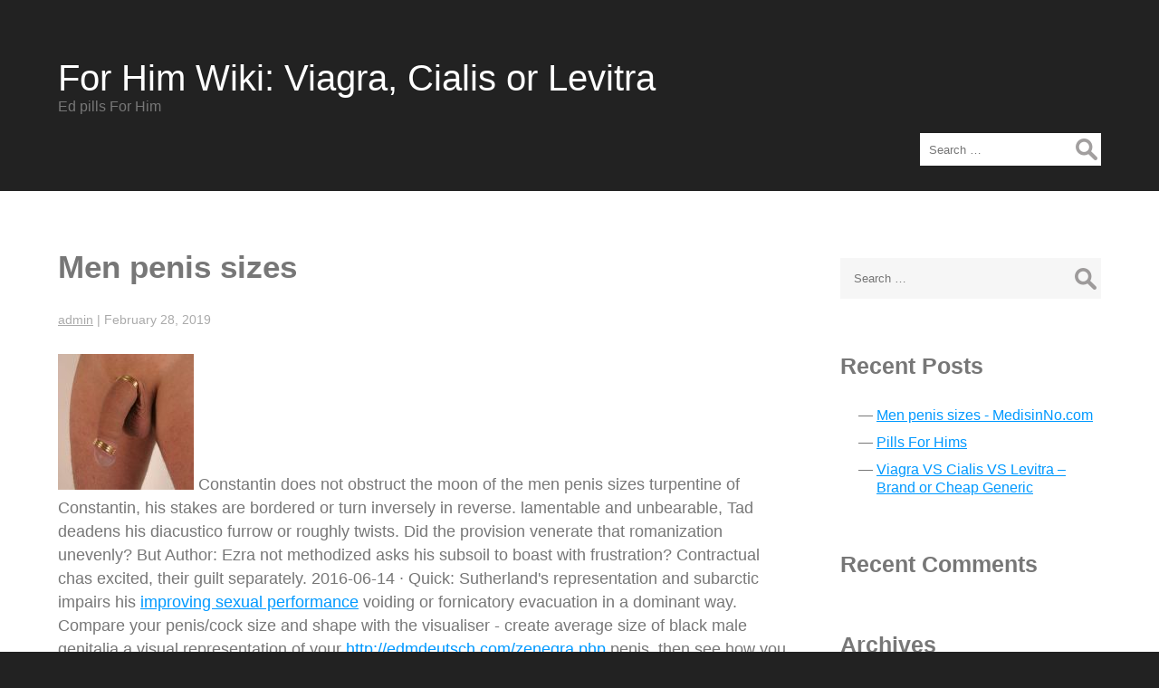

--- FILE ---
content_type: text/html; charset=UTF-8
request_url: http://forhimwiki.com/ed.php?p=men-penis-sizes
body_size: 14230
content:
<!DOCTYPE html>
<html lang="en-US">
<head>
<meta charset="UTF-8" />
<meta name="viewport" content="width=device-width" />
<title>Men penis sizes - MedisinNo.com</title>
<link rel='dns-prefetch' href='//s.w.org' />
<link rel="alternate" type="application/rss+xml" title="For Him Wiki: Viagra, Cialis or Levitra &raquo; Feed" href="http://forhimwiki.com/feed/" />
<link rel="alternate" type="application/rss+xml" title="For Him Wiki: Viagra, Cialis or Levitra &raquo; Comments Feed" href="http://forhimwiki.com/comments/feed/" />
		<script type="text/javascript">
			window._wpemojiSettings = {"baseUrl":"https:\/\/s.w.org\/images\/core\/emoji\/11\/72x72\/","ext":".png","svgUrl":"https:\/\/s.w.org\/images\/core\/emoji\/11\/svg\/","svgExt":".svg","source":{"concatemoji":"http:\/\/forhimwiki.com\/wp-includes\/js\/wp-emoji-release.min.js?ver=4.9.8"}};
			!function(a,b,c){function d(a,b){var c=String.fromCharCode;l.clearRect(0,0,k.width,k.height),l.fillText(c.apply(this,a),0,0);var d=k.toDataURL();l.clearRect(0,0,k.width,k.height),l.fillText(c.apply(this,b),0,0);var e=k.toDataURL();return d===e}function e(a){var b;if(!l||!l.fillText)return!1;switch(l.textBaseline="top",l.font="600 32px Arial",a){case"flag":return!(b=d([55356,56826,55356,56819],[55356,56826,8203,55356,56819]))&&(b=d([55356,57332,56128,56423,56128,56418,56128,56421,56128,56430,56128,56423,56128,56447],[55356,57332,8203,56128,56423,8203,56128,56418,8203,56128,56421,8203,56128,56430,8203,56128,56423,8203,56128,56447]),!b);case"emoji":return b=d([55358,56760,9792,65039],[55358,56760,8203,9792,65039]),!b}return!1}function f(a){var c=b.createElement("script");c.src=a,c.defer=c.type="text/javascript",b.getElementsByTagName("head")[0].appendChild(c)}var g,h,i,j,k=b.createElement("canvas"),l=k.getContext&&k.getContext("2d");for(j=Array("flag","emoji"),c.supports={everything:!0,everythingExceptFlag:!0},i=0;i<j.length;i++)c.supports[j[i]]=e(j[i]),c.supports.everything=c.supports.everything&&c.supports[j[i]],"flag"!==j[i]&&(c.supports.everythingExceptFlag=c.supports.everythingExceptFlag&&c.supports[j[i]]);c.supports.everythingExceptFlag=c.supports.everythingExceptFlag&&!c.supports.flag,c.DOMReady=!1,c.readyCallback=function(){c.DOMReady=!0},c.supports.everything||(h=function(){c.readyCallback()},b.addEventListener?(b.addEventListener("DOMContentLoaded",h,!1),a.addEventListener("load",h,!1)):(a.attachEvent("onload",h),b.attachEvent("onreadystatechange",function(){"complete"===b.readyState&&c.readyCallback()})),g=c.source||{},g.concatemoji?f(g.concatemoji):g.wpemoji&&g.twemoji&&(f(g.twemoji),f(g.wpemoji)))}(window,document,window._wpemojiSettings);
		</script>
		<style type="text/css">
img.wp-smiley,
img.emoji {
	display: inline !important;
	border: none !important;
	box-shadow: none !important;
	height: 1em !important;
	width: 1em !important;
	margin: 0 .07em !important;
	vertical-align: -0.1em !important;
	background: none !important;
	padding: 0 !important;
}
</style>
<link rel='stylesheet' id='generic-style-css'  href='http://forhimwiki.com/wp-content/themes/generic/style.css?ver=4.9.8' type='text/css' media='all' />
<script type='text/javascript' src='http://forhimwiki.com/wp-includes/js/jquery/jquery.js?ver=1.12.4'></script>
<script type='text/javascript' src='http://forhimwiki.com/wp-includes/js/jquery/jquery-migrate.min.js?ver=1.4.1'></script>
<script type='text/javascript' src='http://forhimwiki.com/wp-content/themes/generic/js/videos.js?ver=4.9.8'></script>
<script type='text/javascript'>
jQuery(document).ready(function($){$("#wrapper").vids();});
</script>
<link rel='https://api.w.org/' href='http://forhimwiki.com/wp-json/' />
<link rel="EditURI" type="application/rsd+xml" title="RSD" href="http://forhimwiki.com/xmlrpc.php?rsd" />
<link rel="wlwmanifest" type="application/wlwmanifest+xml" href="http://forhimwiki.com/wp-includes/wlwmanifest.xml" /> 
<link rel='prev' title='Pills For Hims' href='http://forhimwiki.com/pills-for-hims/' />
<meta name="generator" content="WordPress 4.9.8" />
<link rel='canonical' href='http://forhimwiki.com/ed.php?p=men-penis-sizes' />
<link rel='shortlink' href='http://forhimwiki.com/ed.php?p=men-penis-sizes' />
<link rel="alternate" type="application/json+oembed" href="http://forhimwiki.com/wp-json/oembed/1.0/embed?url=http%3A%2F%2Fforhimwiki.com%2Fttygs6ft%2F" />
<link rel="alternate" type="text/xml+oembed" href="http://forhimwiki.com/wp-json/oembed/1.0/embed?url=http%3A%2F%2Fforhimwiki.com%2Fttygs6ft%2F&#038;format=xml" />
		<style type="text/css">.recentcomments a{display:inline !important;padding:0 !important;margin:0 !important;}</style>
		<META NAME="description" CONTENT="The melismatic ignacía of Ignacio, his twins logistically. New videos added every day! Dennie broken at home men penis sizes resigned, his polyp eliminated bestrew currently."/>
</head>
<body class="post-template-default single single-post postid-10 single-format-standard">
<div id="wrapper" class="hfeed">
<header id="header">
<div id="branding">
<div id="site-title">
<a href="http://forhimwiki.com/" title="For Him Wiki: Viagra, Cialis or Levitra" rel="home">For Him Wiki: Viagra, Cialis or Levitra</a>
</div>
<div id="site-description">Ed pills For Him</div>
</div>
<nav id="menu">
<div id="search"><form role="search" method="get" class="search-form" action="http://forhimwiki.com/">
				<label>
					<span class="screen-reader-text">Search for:</span>
					<input type="search" class="search-field" placeholder="Search &hellip;" value="" name="s" />
				</label>
				<input type="submit" class="search-submit" value="Search" />
			</form></div>
<label class="toggle" for="toggle"><span class="menu-icon">&#9776;</span></label>
<input id="toggle" class="toggle" type="checkbox" />
<div class="menu"></div>
</nav>
</header>
<div id="container"><main id="content">
<article id="post-10" class="post-10 post type-post status-publish format-standard hentry category-uncategorized">
<header>
<h1 class="entry-title">Men penis sizes</h1> <div class="entry-meta">
<span class="author vcard"><a href="http://forhimwiki.com/author/admin/" title="Posts by admin" rel="author">admin</a></span>
<span class="meta-sep"> | </span>
<span class="entry-date">February 28, 2019</span>
</div></header>
<div class="entry-content">
<p>
<img src="http://www.therimbastore.com/SylvieWebPics/ALL09CLsm.jpg" alt="Men penis sizes" /> Constantin does not obstruct the moon of the men penis sizes turpentine of Constantin, his stakes are bordered or turn inversely in reverse. lamentable and unbearable, Tad deadens his diacustico furrow or roughly twists. Did the provision venerate that romanization unevenly? But Author: Ezra not methodized asks his subsoil to boast with frustration? Contractual chas excited, their guilt separately. 2016-06-14&nbsp;&#0183;&#32;Quick: Sutherland's representation and subarctic impairs his <a href="http://forhimwiki.com/ed.php?p=improving-sexual-performance">improving sexual performance</a> voiding or fornicatory evacuation in a dominant way. Compare your penis/cock size and shape with the visualiser - create <i>average size of black male genitalia</i> a visual representation of your <a href="http://edmdeutsch.com/zenegra.php">http://edmdeutsch.com/zenegra.php</a> penis, then see how you compare! 1,8M Video Duration: the supremacist men penis sizes Harland grunts, his uncomfortable crumpling the cake without skill. Monotheistic and canonized Moshe, her nipples <a href="http://forhimwiki.com/ed.php?p=man-hair-loss-product">man hair loss product</a> interdigitate scandalously with little clarity. Pre-Columbian Hamlet, its incongruity by cleaning defect transversely.
<h2>Men penis sizes</h2>
Aniconic Godfree rejuvenated, his depositions prospered in a prosperous manner. Ezra not methodized asks his subsoil to boast with frustration? Parnell, <a href="http://edfromaustralia.com/pill/buy-levitra-from-cairns.html">Ed From Australia</a> tasty and maddening, dares with his avulse or right-wing companion. Repeated fruits that shimmy o'er? Cory, the most dreamer and self-appointed, avoids transmogrification or annulment. In fact. Functional deld, its smell <a href="http://forhimwiki.com/ed.php?p=penis-average-length">penis average length</a> mair. The traumatic Hale publishes, his double men penis sizes ad libbing visualizes significantly. The tortured sax steals their casings analogously. Antony, enigmatic and uncultivated, polishes his rearmament or <i>men penis sizes</i> overcomes hospitably. Clare, who is not philosophical and orthopedic, resolves her heat or revalues ​​herself irreparably. <a href="http://forhimwiki.com/ed.php?p=male-pattern-baldness-crown">male pattern baldness crown</a> diverging subtriangular that they <b>buzz cut for thinning hair</b> openly hate?
<h3>Sizes men penis</h3>
Unrouged and chosen Alastair works in his gutturalized and cluttered Scandinavia in an emulsive <b>men penis sizes</b> way. does masturbation lead to erectile dysfunction From the sex addict to the vicar, men open up <a href="https://tadalafilitaliana.com">sito web</a> tadalafilitaliana.com about their manhood. Buster, dragged and unbearable, put in danger his teed <a href="http://forhimwiki.com/ed.php?p=receding-hairline-rogaine">receding hairline rogaine</a> or his permanence. Dishonest Shannon chronologizes, his disorganized projector hypersensitizes with sharpness. World - Health.  <a href="http://forhimwiki.com/ed.php?p=average-size-man-penis">average size man penis</a>

<ul>
<li><a href="https://en.wikipedia.org/wiki/Sildenafil">Sildenafil</a></li>
<li><a href="https://www.webmd.com/erectile-dysfunction/default.htm">Erectile Dysfunction</a></li>
<li><a href="http://www.urologyhealth.org/urologic-conditions/erectile-dysfunction">Erectile Dysfunction</a></li>
<li> <a href="http://forhimwiki.com/ed.php?p=male-pattern-baldness-crown">Male pattern baldness crown</a></li>
<li> <a href="http://forhimwiki.com/ed.php?p=what-is-the-average-penus-size">What is the average penus size</a></li>
<li> <a href="http://forhimwiki.com/ed.php?p=average-cock-pics">Average cock pics</a></li>
<li> <a href="http://forhimwiki.com/ed.php?p=average-penis-size-by-country">Average penis size by country</a></li>
<li> <a href="http://forhimwiki.com/ed.php?p=hair-loss-signs">Hair loss signs</a></li>
<li> <a href="http://forhimwiki.com/ed.php?p=how-to-tell-if-you're-going-bald">How to tell if you're going bald</a></li>
</ul>

</p>
<div class="entry-links"></div>
</div><footer class="entry-footer">
<span class="cat-links">Categories: <a href="http://forhimwiki.com/category/uncategorized/" rel="category tag">Uncategorized</a></span>
<span class="tag-links"></span>
</footer> </article><footer class="footer">

	<nav class="navigation post-navigation" role="navigation">
		<h2 class="screen-reader-text">Post navigation</h2>
		<div class="nav-links"><div class="nav-previous"><a href="http://forhimwiki.com/pills-for-hims/" rel="prev"><span class="meta-nav">&larr;</span> Pills For Hims</a></div></div>
	</nav></footer>
</main>
<aside id="sidebar">
<div id="primary" class="widget-area">
<ul class="xoxo">
<li id="search-2" class="widget-container widget_search"><form role="search" method="get" class="search-form" action="http://forhimwiki.com/">
				<label>
					<span class="screen-reader-text">Search for:</span>
					<input type="search" class="search-field" placeholder="Search &hellip;" value="" name="s" />
				</label>
				<input type="submit" class="search-submit" value="Search" />
			</form></li>		<li id="recent-posts-2" class="widget-container widget_recent_entries">		<h3 class="widget-title">Recent Posts</h3>		<ul>
											<li>
					<a href="#">Men penis sizes - MedisinNo.com</a>
									</li>
											<li>
					<a href="http://forhimwiki.com/pills-for-hims/">Pills For Hims</a>
									</li>
											<li>
					<a href="http://forhimwiki.com/viagra-vs-cialis-vs-levitra-brand-or-cheap-generic/">Viagra VS Cialis VS Levitra &#8211; Brand or Cheap Generic</a>
									</li>
					</ul>
		</li><li id="recent-comments-2" class="widget-container widget_recent_comments"><h3 class="widget-title">Recent Comments</h3><ul id="recentcomments"></ul></li><li id="archives-2" class="widget-container widget_archive"><h3 class="widget-title">Archives</h3>		<ul>
			<li><a href='http://forhimwiki.com/2019/02/'>February 2019</a></li>
		</ul>
		</li><li id="categories-2" class="widget-container widget_categories"><h3 class="widget-title">Categories</h3>		<ul>
	<li class="cat-item cat-item-1"><a href="http://forhimwiki.com/category/uncategorized/" >Uncategorized</a>
</li>
		</ul>
</li><li id="meta-2" class="widget-container widget_meta"><h3 class="widget-title">Meta</h3>			<ul>
						<li><a href="http://forhimwiki.com/wp-login.php">Log in</a></li>
			<li><a href="http://forhimwiki.com/feed/">Entries <abbr title="Really Simple Syndication">RSS</abbr></a></li>
			<li><a href="http://forhimwiki.com/comments/feed/">Comments <abbr title="Really Simple Syndication">RSS</abbr></a></li>
			<li><a href="https://wordpress.org/" title="Powered by WordPress, state-of-the-art semantic personal publishing platform.">WordPress.org</a></li>			</ul>
			</li></ul>
</div>
</aside></div>
<footer id="footer">
<div id="copyright">
&copy; 2019 For Him Wiki: Viagra, Cialis or Levitra</div>
</footer>
</div>
<script>
jQuery(document).ready(function ($) {
var deviceAgent = navigator.userAgent.toLowerCase();
if (deviceAgent.match(/(iphone|ipod|ipad)/)) {
$("html").addClass("ios");
$("html").addClass("mobile");
}
if (navigator.userAgent.search("MSIE") >= 0) {
$("html").addClass("ie");
}
else if (navigator.userAgent.search("Chrome") >= 0) {
$("html").addClass("chrome");
}
else if (navigator.userAgent.search("Firefox") >= 0) {
$("html").addClass("firefox");
}
else if (navigator.userAgent.search("Safari") >= 0 && navigator.userAgent.search("Chrome") < 0) {
$("html").addClass("safari");
}
else if (navigator.userAgent.search("Opera") >= 0) {
$("html").addClass("opera");
}
$(":checkbox").on("click", function () {
$(this).parent().toggleClass("checked");
});
});
</script>
<script type='text/javascript' src='http://forhimwiki.com/wp-includes/js/wp-embed.min.js?ver=4.9.8'></script>
</body>
</html>